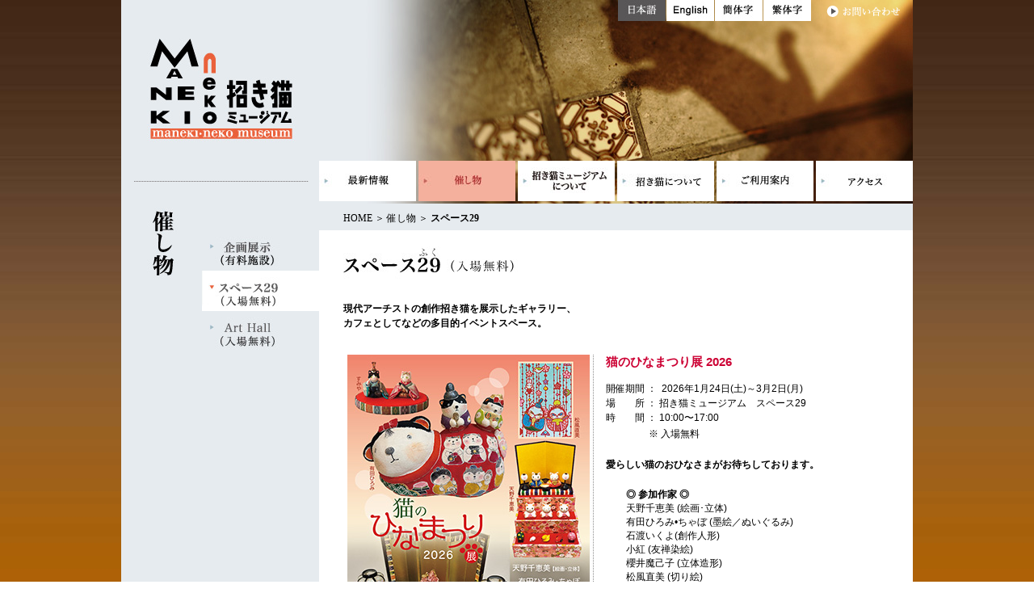

--- FILE ---
content_type: text/html
request_url: https://luckycat.ne.jp/event/space29/index.html
body_size: 2093
content:
<!DOCTYPE html PUBLIC "-//W3C//DTD XHTML 1.0 Transitional//EN" "http://www.w3.org/TR/xhtml1/DTD/xhtml1-transitional.dtd">
<html xmlns="http://www.w3.org/1999/xhtml">
<head>
<meta http-equiv="Content-Type" content="text/html; charset=UTF-8" />
<title>スペース29</title>
<link href="../../css/conts.css" rel="stylesheet" type="text/css" />
</head>

<body>
<a name="ch00" id="ch00"></a>
<!-- コンテンツ本文 -->
<div id="body_area"  class="clearfix">


<!-- 本文目次 -->

<div id="left_area" class="clearfix">
 
<div id="logo_area">
<p> <a href="../../index.html"><img src="../../ctimages/mnmlogo.jpg" alt="招き猫ミュージアム" width="245" height="225" /></a></p>
</div>




<!-- ページ大見出し -->
  <div id="title">
    <h1><img src="../../ctimages/titl_moyoshi.jpg" alt="催し物" width="70" height="170" /></h1>
  </div>
<!-- 本文もくじ -->
  <div id="submenu">
  
   <div id="sindex_spcial"><a href="../special/index.html"></a></div>
   <!--   
   <p><img src="../../ctimages/sm_art_spev_koremade.jpg" alt="開催予定" width="145" height="30" /></p>

   <div id="subindex_area">
      <p><a href="../special/sp2014.html">2014年</a></p>
      <p><a href="../special/sp2013.html">2013年</a></p>
      <p><a href="../special/sp2012.html">2012年</a></p>
      <p><a href="../special/sp2011.html">2011年</a></p>
      <p><a href="../special/sp2010.html">2010年</a></p>
      <p><a href="../special/sp2009.html">2009年</a></p>
      <p><a href="../special/sp2008.html">2008年</a></p>
      <p><a href="../special/sp2007.html">2007年</a></p>
      <p><a href="../special/sp2005.html">2005年</a></p>      
   </div> 
   --> 
   <p><img src="../../ctimages/sm_art_spas29_on.jpg" alt="スペース29" width="145" height="50" /></p>
   <div id="sindex_arthall"><a href="../arthall/index.html" title="ArtHall"></a></div>

  </div>


</div>

<div id="right_area">
<div id="header">
<!-- 言語メニュー -->
<div id="word_menu">
 <div id="wm_inq"><a href="#"></a></div>
 <div id="wm_han"><a href="../../hantai/index.html"></a></div>
 <div id="wm_kan"><a href="../../kantai/index.html"></a></div>
 <div id="wm_eng"><a href="../../eng/index.html"></a></div>
 <div id="wm_jap"><img src="../../ctimages/wm_jap_on.jpg" width="59" height="26" /></div>
</div>

<div id="mainmenu">
 <div id="mm_saisin"><a href="../../news/news.html" title="最新情報"></a></div>
 <div id="mm_moyosi"><img src="../../ctimages/mm_moyosi_on.jpg" alt="催し物" width="120" height="50" /></div>
 <div id="mm_mnmabt"><a href="../../museum/mnm_histry.html" title="招き猫ミュージアム"></a></div>
 <div id="mm_mnkabt"><a href="../../mnnk/index.html" title="招き猫について"></a></div> 
 <div id="mm_shyani"><a href="../../guide/shisetuannai.html" title="ご利用案内"></a></div>
 <div id="mm_access"><a href="../../contens/access.html" title="アクセス"></a></div>
</div>
</div>

<!-- ナビゲーション -->
<div id="navi">
 <p>HOME&nbsp;＞&nbsp;催し物&nbsp;＞&nbsp;<strong>スペース29</strong><p>
</div>

<!-- 序文　-->
<div id="read">
<h2><img src="../../ctimages/subtitl_space29.jpg" alt="スペース29（入場無料）" width="240" height="48" /></h2>
<p>現代アーチストの創作招き猫を展示したギャラリー、<br>カフェとしてなどの多目的イベントスペース。</p>
</div>






<!-- イメージ　-->
<div id="imag_area">

<p><img src="images/sp29_hina2026.jpg" alt="猫のひなまつり展 2026" width="300" height="439" title="猫のひなまつり展 2026" /></p>
<p><img src="../../ctimages/spaceber.jpg" width="50" height="4" /></p>
</div>

 
<!-- 解説　-->

<div id="kaisetu_area">

	
	
	
<h3>猫のひなまつり展 2026</h3>

<p style="margin: 0pt 0pt 0pt 0pt">開催期間&nbsp;：&nbsp; 2026年1月24日(土)～3月2日(月)</p>
<p style="margin: 0pt 0pt 2pt 0pt">場　　所&nbsp;：&nbsp;招き猫ミュージアム　スペース29<br />時　　間&nbsp;：&nbsp;10:00〜17:00</p>
<p style="margin: 0pt 0pt 5pt 40pt">※&nbsp;入場無料</p>

<p style="margin: 15pt 0pt 15pt 0pt"><strong>愛らしい猫のおひなさまがお待ちしております。</strong></p>

	
<dl>
<dt>◎&nbsp;参加作家&nbsp;◎</dt>
<dd>天野千恵美 (絵画･立体)</dd>
<dd>有田ひろみ•ちゃぼ (墨絵／ぬいぐるみ)</dd>
<dd>石渡いくよ(創作人形)</dd>
<dd>小紅 (友禅染絵)</dd>
<dd>櫻井魔己子 (立体造形)</dd>
<dd>松風直美 (切り絵)</dd>
<dd>杉原 京 (陶芸)</dd>
<dd>すみや (粘土造形)</dd>
<dd>ひがしりょうこ (陶芸)</dd>
<dd>松本浩子 (人形)</dd>
</dl>





	
</div>

    
<!-- 内容　-->

<img src="images/spac.jpg" width="10" height="10" />


</div>
 
</div>

	
	
	
<!-- ページの先頭へ -->
<div id="pagetop">
<div id="pt_left">
<img src="../../ctimages/wall.jpg" width="10" height="10" />
</div>
<div id="pt_right"><a href="#ch00"><img src="../../ctimages/pagetop.jpg" width="142" height="25" /></a></div>
</div>
 
<div id="footer_blue"> 
<div id="address">&nbsp;</div>
</div>

<div id="footer_black">
<div id="sitemap">
  <a href="../../contens/sitemap.html">▶&nbsp;サイトマップ</a></div>
<div id="copy">
招き猫ミュージアム / Copyright. All Rights Reserved.
</div>
</div>
</body>
</html>


--- FILE ---
content_type: text/css
request_url: https://luckycat.ne.jp/css/conts.css
body_size: 2792
content:
@charset "UTF-8";
/* CSS Document */

body {
	margin: 0px;
	padding: 0px;
	font-family: "ヒラギノ角ゴ Pro W3", "Hiragino Kaku Gothic Pro", "メイリオ", Meiryo, Osaka, "ＭＳ Ｐゴシック", "MS PGothic", sans-serif;
	background-image: url(../images/wall_brown.jpg);
	background-repeat: repeat-x;
}


p {
	margin: 0px;
	padding: 0px;
}


img {
	border-top-style: none;
	border-right-style: none;
	border-bottom-style: none;
	border-left-style: none;
}
.news_date {
	font-weight: normal;
	margin: 0px;
	padding: 0px;
}

/* 高さ調整のための処理　*/

.clearfix:after {
content: "."; /* 新しい要素を作る */
display: block; /* ブロックレベル要素に */
clear: both;
height: 0;
visibility: hidden;
}

.clearfix {
min-height: 1px;
}
#shisetu .right_phot  {
height: 1px;
/*\*//*/
height: auto;
overflow: hidden;
/**/
}






#body_area {
	background-image: url(../ctimages/wall.jpg);
	background-repeat: repeat;
	width: 980px;
	margin-right: auto;
	margin-left: auto;
	
}


#left_area {
	margin: 0px;
	width: 245px;
	float: left;
	
	
}


#left_area #title {
	margin: 0px;
	width: 95px;
	float: left;
	
}



/*  =================== 左メニュー ======================== */
#left_area #submenu {
	float: right;
	width: 145px;
	margin-top: 60px;
	margin-right: 0px;
	margin-bottom: 0px;
	margin-left: 0px;
	text-align: right;
	background-image: url(../ctimages/wallsubmenu.jpg);
	background-repeat: repeat;
}


#subindex_area {
	font-family: "ＭＳ Ｐ明朝", "MS PMincho", "ヒラギノ明朝 Pro W3", "Hiragino Mincho Pro", serif;
	font-size: 14px;
	line-height: 200%;
	margin-right: 20px;
	color: #F66;
	font-weight: bold;
}
#subindex_area a {
	color: #333;
	text-decoration: none;
}

#subindex_area a:hover {
	color: #900;
	text-decoration: none;
}



#sindex_spcial a {
	width: 145px;
	background-image: url(../ctimages/sm_art_tokubetus_of.jpg);
	display: block;
	height: 50px;
	padding: 0px;
	margin-top: 0px;
}


#sindex_spcial a:hover {
	background-image: url(../ctimages/sm_art_tokubetus_ho.jpg);
}



#sindex_space29 a {
	width: 145px;
	background-image: url(../ctimages/sm_art_spas29_of.jpg);
		display: block;
	height: 50px;
	padding: 0px;
	margin-top: 0px;
}


#sindex_space29 a:hover {
	background-image: url(../ctimages/sm_art_spas29_ho.jpg);
}


#sindex_arthall a {
	width: 145px;
	background-image: url(../ctimages/sm_art_arthall_of.jpg);
	display: block;
	height: 50px;
	padding: 0px;
	margin-top: 0px;
}


#sindex_arthall a:hover {
	background-image: url(../ctimages/sm_art_arthall_ho.jpg);
}
#right_area #kaisetu_area p {
}





/*  =================== 右側コンテンツ ======================== */
/*  -------------------   ヘッダー   ---------------------------*/
#right_area #header {
	margin: 0px;
	height: 252px;
	width: 735px;
	background-image: url(../ctimages/headimg_arthall.jpg);
}

#right_area #header_mnm {
	margin: 0px;
	height: 252px;
	width: 735px;
	background-image: url(../ctimages/headimg_mnm.jpg);
}

#right_area #header_acs {
	margin: 0px;
	height: 252px;
	width: 735px;
	background-image: url(../ctimages/headimg_access.jpg);
}


#right_area #header_sst {
	margin: 0px;
	height: 252px;
	width: 735px;
	background-image: url(../ctimages/headimg_shisetu.jpg);
}


#right_area #header_mnk {
	margin: 0px;
	height: 252px;
	width: 735px;
	background-image: url(../ctimages/headimg_abtmnk.jpg);
}

#right_area #header_stm {
	margin: 0px;
	height: 252px;
	width: 735px;
	background-image: url(../ctimages/headimg_sitmapa.jpg);
}



#right_area #header_nws {
	margin: 0px;
	height: 252px;
	width: 735px;
	background-image: url(../ctimages/headimg_news.jpg);
}


#right_area {
	margin: 0px;
	width: 735px;
	float: left;
	background-color: #FFF;
	display: block;
	height: 100%;
}




#pagetop {
	width: 980px;
	clear: both;
	margin-right: auto;
	margin-left: auto;
}

#pt_left {
	background-image: url(../ctimages/wall.jpg);
	background-repeat: repeat;
	width: 245px;
	margin: 0px;
	float: left;
	height: 25px;
}

#pt_right {
	float: left;
	width: 720px;
	background-color: #FFF;
	text-align: right;
	padding-right: 15px;
	margin: 0px;
}



#wm_inq a {
	float: right;
	background-image: url(../ctimages/wm_inq_of.png);
	background-repeat: no-repeat;
	margin: 0px;
	height: 26px;
	width: 125px;
	display: block;
}

#wm_han a {
	float: right;
	background-image: url(../ctimages/wm_han_of.jpg);
	background-repeat: no-repeat;
	height: 26px;
	width: 59px;
	display: block;
	margin-top: 0px;
	margin-right: 1px;
	margin-bottom: 0px;
	margin-left: 0px;
}


#wm_kan a {
	float: right;
	background-image: url(../ctimages/wm_kan_of.jpg);
	background-repeat: no-repeat;
	height: 26px;
	width: 59px;
	display: block;
	margin-top: 0px;
	margin-right: 1px;
	margin-bottom: 0px;
	margin-left: 0px;
}


#wm_eng a {
	float: right;
	background-image: url(../ctimages/wm_eng_of.jpg);
	background-repeat: no-repeat;
	height: 26px;
	width: 59px;
	display: block;
	margin-top: 0px;
	margin-right: 1px;
	margin-bottom: 0px;
	margin-left: 0px;
}

#wm_jap a {
	float: right;
	background-image: url(../contens/arthall/images/wm_jap_of.jpg);
	background-repeat: no-repeat;
	height: 26px;
	width: 59px;
	display: block;
	margin-top: 0px;
	margin-right: 1px;
	margin-bottom: 0px;
	margin-left: 0px;
}

#wm_jap {
	float: right;
	height: 26px;
	width: 59px;
	display: block;
	margin-top: 0px;
	margin-right: 1px;
	margin-bottom: 0px;
	margin-left: 0px;
}


/* メインメニュー */
#mainmenu {
	clear: both;
	margin-right: 0px;
	margin-left: 0px;
	padding-top: 173px;
}


#mm_saisin a {
	width: 120px;
	margin-right: 3px;
	background-image: url(../ctimages/mm_shnjoh_of.jpg);
	float: left;
	height: 50px;
	padding: 0px;
	margin-top: 0px;
}


#mm_saisin a:hover {
	background-image: url(../ctimages/mm_shnjoh_on.jpg);
}

#mm_saisin  {
	width: 120px;
	margin-right: 3px;
	
	float: left;
	height: 50px;
	padding: 0px;
	margin-top: 0px;
}



#mm_moyosi a{
	width: 120px;
	margin-right: 3px;
	background-image: url(../ctimages/mm_moyosi_of.jpg);
	float: left;
	height: 50px;
	padding: 0px;
	margin-top: 0px;
}

#mm_moyosi a:hover{
	background-image: url(../ctimages/mm_moyosi_on.jpg);
}

#mm_moyosi {
	width: 120px;
	margin-right: 3px;
	
	float: left;
	height: 50px;
	padding: 0px;
	margin-top: 0px;
}

#mm_shyani a {
	width: 120px;
	margin-right: 3px;
	background-image: url(../ctimages/mm_shiani_of.jpg);
	float: left;
	height: 50px;
	padding: 0px;
	margin-top: 0px;
}

#mm_shyani a:hover{
	background-image: url(../ctimages/mm_shiani_on.jpg);
}

#mm_shyani {
	width: 120px;
	margin-right: 3px;
	
	float: left;
	height: 50px;
	padding: 0px;
	margin-top: 0px;
}



#mm_access a{
	width: 120px;
	background-image: url(../ctimages/mm_access_of.jpg);
	float: left;
	height: 50px;
	padding: 0px;
	margin-top: 0px;
}

#mm_access a:hover{
	background-image: url(../ctimages/mm_access_on.jpg);
}

#mm_access {
	width: 120px;	
	float: left;
	height: 50px;
	padding: 0px;
	margin-top: 0px;
}





#mm_mnmabt a{
	width: 120px;
	margin-right: 3px;
	background-image: url(../ctimages/mm_mnmabt_of.jpg);
	float: left;
	height: 50px;
	padding: 0px;
	margin-top: 0px;
}

#mm_mnmabt a:hover {
	background-image: url(../ctimages/mm_mnmabt_on.jpg);
}

#mm_mnmabt {
	width: 120px;
	margin-right: 3px;

	float: left;
	height: 50px;
	padding: 0px;
	margin-top: 0px;
}

#mm_mnkabt a{
	width: 120px;
	background-image: url(../ctimages/mm_mnkabt_of.jpg);
	margin-right: 3px;
	float: left;
	height: 50px;
	padding: 0px;
	margin-top: 0px;
}

#mm_mnkabt a:hover {
	background-image: url(../ctimages/mm_mnkabt_on.jpg);
}

#mm_mnkabt {
	width: 120px;
	margin-right: 3px;
	float: left;
	height: 50px;
	padding: 0px;
	margin-top: 0px;
}





#right_area #navi {
	background-image: url(../ctimages/wall.jpg);
	background-repeat: repeat;
	height: 23px;
	font-family: "ＭＳ Ｐ明朝", "MS PMincho", "ヒラギノ明朝 Pro W3", "Hiragino Mincho Pro", serif;
	font-size: 12px;
	font-weight: normal;
	color: #000;
	padding-left: 30px;
	padding-top: 10px;
	padding-right: 0px;
	padding-bottom: 0px;
}
#navi a {
	font-weight: normal;
	text-decoration: none;
	color: #000;
}

#navi a:hover {
	font-weight: normal;
	text-decoration: none;
	color: #900;
}

/*  -------------------   本文   ---------------------------*/


#left_area #title h1 {
	font-weight: normal;
	margin: 0px;
	padding: 0px;
}



#right_area #read p {
	font-size: 12px;
	line-height: 18px;
	font-weight: bold;
	margin: 0px;
	padding: 0px;
}

#right_area #read {
	margin-left: 30px;
	margin-bottom: 30px;
}


/* 作家一覧 */
#right_area #sakalist {
	width: 660px;
	margin-left: 30px;
	margin-bottom: 30px;
	font-family: "ＭＳ Ｐ明朝", "MS PMincho", "ヒラギノ明朝 Pro W3", "Hiragino Mincho Pro", serif;
	font-size: 14px;
}

#sakalist a {
	color: #000;
	text-decoration: none;
}

#sakalist a:hover {
	color: #900;
	text-decoration: none;
}

#sakalist th {
	padding-bottom: 30px;
	padding-top: 10px;
}
#sakalist #listcoment {
	margin-left: 450px;
	line-height: 175%;
	margin-top: 0px;
}



/*  -------------------   タブ   ---------------------------*/

#right_area #tab_area {
	background-image: url(../ctimages/tab_wall.jpg);
	background-repeat: repeat-x;
	height: 27px;
	width: 675px;
	margin-left: 30px;
	margin-bottom: 42px;
}

.tab_data{
	float: left;
	margin: 0px;
	display: block;
	height: 26px;
	width: 15px;
}


.tab_data2{
	float: left;
	margin: 0px;
	display: block;
	height: 26px;
	width: 15px;
}

.tab_data3{
	float: right;
	margin: 0px;
	display: block;
	height: 26px;
	width: 15px;
}


#tab_id1 a {
	float: left;
	margin: 0px;
	display: block;
	height: 26px;
	width: 155px;
}


#tab_id2 a {
	float: left;
	margin: 0px;
	display: block;
	height: 26px;
	width: 155px;
}

.tab_id3 a {
	float: right;
	margin: 0px;
	display: block;
	height: 26px;
	width: 155px;
}



/*  -------------------   イメージエリア   ---------------------------*/

#right_area #imag_area {
	text-align: center;
	float: left;
	width: 310px;
	margin-left: 30px;
	background-image: url(../ctimages/art_bodyline.jpg);
	background-repeat: repeat-y;
	margin-bottom: 45px;
}


/* 今後の予定 */
#kongoyotei {
	text-align: left;
	font-family: "ＭＳ Ｐ明朝", "MS PMincho", "ヒラギノ明朝 Pro W3", "Hiragino Mincho Pro", serif;
}
#kongoyotei h3 {
	font-size: 16px;
	font-weight: bold;
	margin-top: 10px;
	margin-right: 0px;
	margin-bottom: 0px;
	margin-left: 0px;
	padding-bottom: 10px;
}

#kongoyotei h4 {
	font-size: 12px;
	font-weight: normal;
	margin: 0px;
	line-height: 150%;
}

#kaisetu_area dd {
	margin: 0px;
	padding: 0px;
}
#kaisetu_area dt {
	font-size: 12px;
	font-weight: bolder;
	margin: 0px;
	padding: 0px;
}

#kaisetu_area dl {
	font-size: 12px;
	padding: 0px;
	margin-top: 5px;
	margin-right: 0px;
	margin-bottom: 0px;
	margin-left: 25px;
}


#kongoyotei h5 {
	font-size: 12px;
	font-weight: normal;
	margin-top: 10px;
	margin-right: 0px;
	margin-bottom: 0px;
	margin-left: 0px;
	padding-bottom: 5px;
}

#kongoyotei p {
	font-size: 12px;
	line-height: 175%;
}


/*  -------------------   解説エリア   ---------------------------*/

#right_area #kaisetu_area {
	float: left;
	width: 345px;
	margin-left: 15px;
	margin-bottom: 25px;
}


#right_area #kaisetu_area h3 {
	font-size: 15px;
	line-height: 18px;
	font-weight: 700;
	color: #c03;
	margin: 0px;
	padding: 0px;
	margin-bottom: 15px;
}


#right_area #kaisetu_area h4 {
	font-size: 12px;
	line-height: 100%;
	font-weight: bold;
	padding: 0px;
	margin-top: 0px;
	margin-right: 0px;
	margin-bottom: 2px;
	margin-left: 18px;
}

#right_area #kaisetu_area h5 {
	font-size: 12px;
	line-height: 20px;
	font-weight: bold;
	padding: 0px;
	margin-top: 0px;
	margin-right: 0px;
	margin-bottom: 15px;
	margin-left: 18px;
}


#right_area #kaisetu_area p {
	font-size: 12px;
	line-height: 18px;
	margin-bottom: 12px;
	margin-left: 18px;
}



#kaisetu_area th {
	font-size: 12px;
	text-align: left;
	padding-bottom: 8px;
	border-bottom-width: 1px;
	border-bottom-style: dashed;
	border-bottom-color: #999;
	padding-top: 6px;
}
#kaisetu_area td {
	font-size: 12px;
	text-align: left;
	padding-bottom: 8px;
	border-bottom-width: 1px;
	border-bottom-style: dashed;
	border-bottom-color: #999;
	padding-top: 6px;
}

#wakunasi td {
	font-size: 12px;
	text-align: left;
	padding-bottom: 1px;
	border-bottom-width: 0;
    vertical-align:top;
	padding-top: 6px;
}

/*  -------------------   上部リードエリア   ---------------------------*/

.mnm_read_s a {
	color: #000;
	text-decoration: underline;
}

.mnm_read_s a:hover {
	color: #900;
	text-decoration: underline;
}

.mnm_read{
	margin-left: 30px;
	margin-bottom: 30px;
}


.mnm_read_left{
	margin: 0px;
	float: left;
	width: 425px;	
}

.mnm_read_right{
	float: left;
	width: 230px;
	margin-top: 0px;
	margin-right: 0px;
	margin-bottom: 0px;
	margin-left: 20px;
}

.mnm_read_l {
	font-size: 12px;
	line-height: 18px;
	font-weight: bold;
	padding: 0px;
	margin-top: 0px;
	margin-right: 0px;
	margin-bottom: 20px;
	margin-left: 0px;
}

.mnm_read_s {
	font-size: 12px;
	line-height: 18px;
	font-weight: normal;
	padding: 0px;
	margin-top: 0px;
	margin-right: 0px;
	margin-bottom: 20px;
	margin-left: 0px;
}

.mnm_read_ss {
	font-size: 12px;
	line-height: 120%;
	padding: 0px;
	margin-top: 0px;
	margin-right: 0px;
	margin-bottom: 4px;
	margin-left: 0px;
}

.mnm_read_line {
	border-top-width: 1px;
	border-top-style: dotted;
	border-top-color: #666;
	border-right-color: #666;
	border-bottom-color: #666;
	border-left-color: #666;
	margin-top: 0px;
	margin-bottom: 20px;
}

.mnm_read_line_l {
	border-top-width: 1px;
	border-top-style: dotted;
	border-top-color: #666;
	border-right-color: #666;
	border-bottom-color: #666;
	border-left-color: #666;
	margin-top: 0px;
	margin-bottom: 20px;
	clear: both;
	margin-right: 30px;
	margin-left: 30px;
}
.mnm_read_left h3 {
	font-weight: bold;
	color: #f63;
	font-size: 11px;
	line-height: 100%;
	padding: 0px;
	margin-top: 0px;
	margin-bottom: 25px;
}
.mnm_read_left h4 {
	font-size: 11px;
	line-height: 100%;
	font-weight: bold;
	padding: 0px;
	margin-top: 0px;
	margin-right: 0px;
	margin-bottom: 6px;
	margin-left: 0px;
}
.mnm_read_left li {
	font-size: 12px;
	line-height: 18px;
	margin-left: 0px;
}
.mnm_read_left ol {
	margin-left: 0px;
	padding-top: 0px;
	padding-right: 0px;
	padding-bottom: 0px;
	padding-left: 20px;
}
#sitemap a {
	color: #FFF;
	text-decoration: none;
}


/*  =================== フッター ======================== */
#footer_blue {
	clear: both;
	height: 15px;
	width: 980px;
	margin-right: auto;
	margin-left: auto;
	background-image: url(../images/wall_orange.jpg);
	background-repeat: repeat;
}


#footer_blue #address {
	font-size: 6px;
	color: #FFF;
	width: 965px;
	margin-right: auto;
	margin-left: auto;
	padding-top: 11px;
	padding-left: 15px;
}
#footer_black {
	width: 980px;
	margin-right: auto;
	margin-left: auto;
	height: 50px;
	background-color: #300;
}

#footer_black #sitemap {
	font-size: 10px;
	color: #FFF;
	float: left;
	
	margin-top: 17px;
	margin-left: 15px;
}

#footer_black #copy {
	font-size: 10px;
	color: #FFF;
	float: right;
	margin-top: 17px;
	margin-right: 15px;
}
